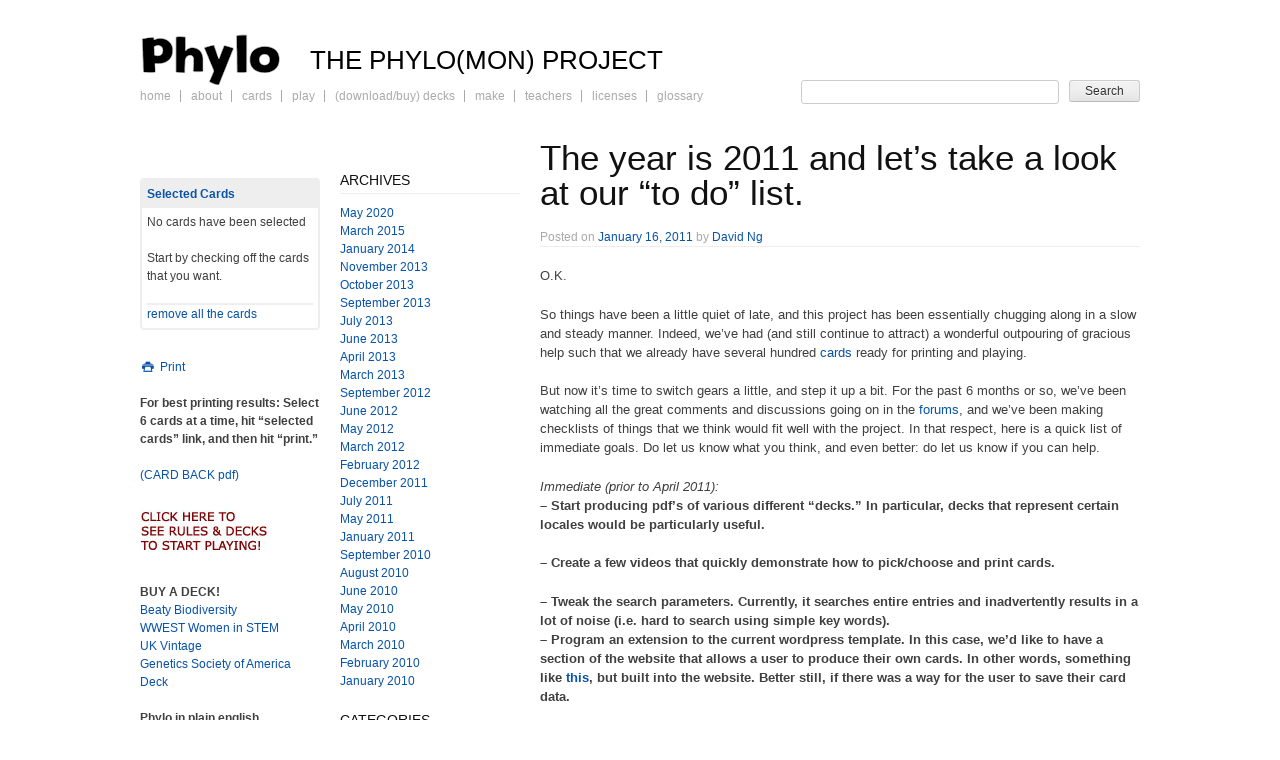

--- FILE ---
content_type: text/html; charset=UTF-8
request_url: https://phylogame.org/the-year-is-2011-and-lets-take-a-look-at-our-to-do-list/
body_size: 13102
content:

<!DOCTYPE html>
<html dir="ltr" lang="en-US" prefix="og: https://ogp.me/ns#">
<head>
<meta charset="UTF-8" />
<meta name="viewport" content="width=device-width" />
<title>The year is 2011 and let’s take a look at our “to do” list. | PHYLO: THE TRADING CARD GAME</title>
<link rel="profile" href="http://gmpg.org/xfn/11" />
<link rel="pingback" href="https://phylogame.org/xmlrpc.php" />
<!--[if lt IE 9]>
<script src="https://phylogame.org/wp-content/themes/phylo/js/html5.js" type="text/javascript"></script>
<![endif]-->

<link rel="stylesheet"  type="text/css" media="print" href="https://phylogame.org/wp-content/themes/phylo/css/print.css?v5" />
<link rel="stylesheet" media="screen" href="https://phylogame.org/wp-content/themes/phylo/css/card.css?v4" />

		<!-- All in One SEO 4.9.3 - aioseo.com -->
	<meta name="description" content="O.K. So things have been a little quiet of late, and this project has been essentially chugging along in a slow and steady manner. Indeed, we&#039;ve had (and still continue to attract) a wonderful outpouring of gracious help such that we already have several hundred cards ready for printing and playing. But now it&#039;s time" />
	<meta name="robots" content="max-image-preview:large" />
	<meta name="author" content="David Ng"/>
	<link rel="canonical" href="https://phylogame.org/the-year-is-2011-and-lets-take-a-look-at-our-to-do-list/" />
	<meta name="generator" content="All in One SEO (AIOSEO) 4.9.3" />
		<meta property="og:locale" content="en_US" />
		<meta property="og:site_name" content="PHYLO: THE TRADING CARD GAME | The PHYLO(MON) PROJECT" />
		<meta property="og:type" content="article" />
		<meta property="og:title" content="The year is 2011 and let’s take a look at our “to do” list. | PHYLO: THE TRADING CARD GAME" />
		<meta property="og:description" content="O.K. So things have been a little quiet of late, and this project has been essentially chugging along in a slow and steady manner. Indeed, we&#039;ve had (and still continue to attract) a wonderful outpouring of gracious help such that we already have several hundred cards ready for printing and playing. But now it&#039;s time" />
		<meta property="og:url" content="https://phylogame.org/the-year-is-2011-and-lets-take-a-look-at-our-to-do-list/" />
		<meta property="article:published_time" content="2011-01-17T05:26:27+00:00" />
		<meta property="article:modified_time" content="2019-01-09T02:25:49+00:00" />
		<meta name="twitter:card" content="summary" />
		<meta name="twitter:title" content="The year is 2011 and let’s take a look at our “to do” list. | PHYLO: THE TRADING CARD GAME" />
		<meta name="twitter:description" content="O.K. So things have been a little quiet of late, and this project has been essentially chugging along in a slow and steady manner. Indeed, we&#039;ve had (and still continue to attract) a wonderful outpouring of gracious help such that we already have several hundred cards ready for printing and playing. But now it&#039;s time" />
		<script type="application/ld+json" class="aioseo-schema">
			{"@context":"https:\/\/schema.org","@graph":[{"@type":"Article","@id":"https:\/\/phylogame.org\/the-year-is-2011-and-lets-take-a-look-at-our-to-do-list\/#article","name":"The year is 2011 and let\u2019s take a look at our \u201cto do\u201d list. | PHYLO: THE TRADING CARD GAME","headline":"The year is 2011 and let&#8217;s take a look at our &#8220;to do&#8221; list.","author":{"@id":"https:\/\/phylogame.org\/author\/admin\/#author"},"publisher":{"@id":"https:\/\/phylogame.org\/#organization"},"datePublished":"2011-01-16T21:26:27-08:00","dateModified":"2019-01-08T18:25:49-08:00","inLanguage":"en-US","commentCount":6,"mainEntityOfPage":{"@id":"https:\/\/phylogame.org\/the-year-is-2011-and-lets-take-a-look-at-our-to-do-list\/#webpage"},"isPartOf":{"@id":"https:\/\/phylogame.org\/the-year-is-2011-and-lets-take-a-look-at-our-to-do-list\/#webpage"},"articleSection":"Diary"},{"@type":"BreadcrumbList","@id":"https:\/\/phylogame.org\/the-year-is-2011-and-lets-take-a-look-at-our-to-do-list\/#breadcrumblist","itemListElement":[{"@type":"ListItem","@id":"https:\/\/phylogame.org#listItem","position":1,"name":"Home","item":"https:\/\/phylogame.org","nextItem":{"@type":"ListItem","@id":"https:\/\/phylogame.org\/category\/diary\/#listItem","name":"Diary"}},{"@type":"ListItem","@id":"https:\/\/phylogame.org\/category\/diary\/#listItem","position":2,"name":"Diary","item":"https:\/\/phylogame.org\/category\/diary\/","nextItem":{"@type":"ListItem","@id":"https:\/\/phylogame.org\/the-year-is-2011-and-lets-take-a-look-at-our-to-do-list\/#listItem","name":"The year is 2011 and let&#8217;s take a look at our &#8220;to do&#8221; list."},"previousItem":{"@type":"ListItem","@id":"https:\/\/phylogame.org#listItem","name":"Home"}},{"@type":"ListItem","@id":"https:\/\/phylogame.org\/the-year-is-2011-and-lets-take-a-look-at-our-to-do-list\/#listItem","position":3,"name":"The year is 2011 and let&#8217;s take a look at our &#8220;to do&#8221; list.","previousItem":{"@type":"ListItem","@id":"https:\/\/phylogame.org\/category\/diary\/#listItem","name":"Diary"}}]},{"@type":"Organization","@id":"https:\/\/phylogame.org\/#organization","name":"PHYLO: THE TRADING CARD GAME","description":"The PHYLO(MON) PROJECT","url":"https:\/\/phylogame.org\/"},{"@type":"Person","@id":"https:\/\/phylogame.org\/author\/admin\/#author","url":"https:\/\/phylogame.org\/author\/admin\/","name":"David Ng","image":{"@type":"ImageObject","@id":"https:\/\/phylogame.org\/the-year-is-2011-and-lets-take-a-look-at-our-to-do-list\/#authorImage","url":"https:\/\/secure.gravatar.com\/avatar\/49da0f17e8786d85b09009b9a8e5e4ad5f1bccb0f9734b68b4045c22778fbd7f?s=96&d=mm&r=g","width":96,"height":96,"caption":"David Ng"}},{"@type":"WebPage","@id":"https:\/\/phylogame.org\/the-year-is-2011-and-lets-take-a-look-at-our-to-do-list\/#webpage","url":"https:\/\/phylogame.org\/the-year-is-2011-and-lets-take-a-look-at-our-to-do-list\/","name":"The year is 2011 and let\u2019s take a look at our \u201cto do\u201d list. | PHYLO: THE TRADING CARD GAME","description":"O.K. So things have been a little quiet of late, and this project has been essentially chugging along in a slow and steady manner. Indeed, we've had (and still continue to attract) a wonderful outpouring of gracious help such that we already have several hundred cards ready for printing and playing. But now it's time","inLanguage":"en-US","isPartOf":{"@id":"https:\/\/phylogame.org\/#website"},"breadcrumb":{"@id":"https:\/\/phylogame.org\/the-year-is-2011-and-lets-take-a-look-at-our-to-do-list\/#breadcrumblist"},"author":{"@id":"https:\/\/phylogame.org\/author\/admin\/#author"},"creator":{"@id":"https:\/\/phylogame.org\/author\/admin\/#author"},"datePublished":"2011-01-16T21:26:27-08:00","dateModified":"2019-01-08T18:25:49-08:00"},{"@type":"WebSite","@id":"https:\/\/phylogame.org\/#website","url":"https:\/\/phylogame.org\/","name":"PHYLO: THE TRADING CARD GAME","description":"The PHYLO(MON) PROJECT","inLanguage":"en-US","publisher":{"@id":"https:\/\/phylogame.org\/#organization"}}]}
		</script>
		<!-- All in One SEO -->

<link rel='dns-prefetch' href='//stats.wp.com' />
<link rel='dns-prefetch' href='//v0.wordpress.com' />
<link rel="alternate" type="application/rss+xml" title="PHYLO: THE TRADING CARD GAME &raquo; Feed" href="https://phylogame.org/feed/" />
<link rel="alternate" title="oEmbed (JSON)" type="application/json+oembed" href="https://phylogame.org/wp-json/oembed/1.0/embed?url=https%3A%2F%2Fphylogame.org%2Fthe-year-is-2011-and-lets-take-a-look-at-our-to-do-list%2F" />
<link rel="alternate" title="oEmbed (XML)" type="text/xml+oembed" href="https://phylogame.org/wp-json/oembed/1.0/embed?url=https%3A%2F%2Fphylogame.org%2Fthe-year-is-2011-and-lets-take-a-look-at-our-to-do-list%2F&#038;format=xml" />
		<!-- This site uses the Google Analytics by MonsterInsights plugin v9.11.1 - Using Analytics tracking - https://www.monsterinsights.com/ -->
							<script src="//www.googletagmanager.com/gtag/js?id=G-R92409M7Y1"  data-cfasync="false" data-wpfc-render="false" type="text/javascript" async></script>
			<script data-cfasync="false" data-wpfc-render="false" type="text/javascript">
				var mi_version = '9.11.1';
				var mi_track_user = true;
				var mi_no_track_reason = '';
								var MonsterInsightsDefaultLocations = {"page_location":"https:\/\/phylogame.org\/the-year-is-2011-and-lets-take-a-look-at-our-to-do-list\/"};
								if ( typeof MonsterInsightsPrivacyGuardFilter === 'function' ) {
					var MonsterInsightsLocations = (typeof MonsterInsightsExcludeQuery === 'object') ? MonsterInsightsPrivacyGuardFilter( MonsterInsightsExcludeQuery ) : MonsterInsightsPrivacyGuardFilter( MonsterInsightsDefaultLocations );
				} else {
					var MonsterInsightsLocations = (typeof MonsterInsightsExcludeQuery === 'object') ? MonsterInsightsExcludeQuery : MonsterInsightsDefaultLocations;
				}

								var disableStrs = [
										'ga-disable-G-R92409M7Y1',
									];

				/* Function to detect opted out users */
				function __gtagTrackerIsOptedOut() {
					for (var index = 0; index < disableStrs.length; index++) {
						if (document.cookie.indexOf(disableStrs[index] + '=true') > -1) {
							return true;
						}
					}

					return false;
				}

				/* Disable tracking if the opt-out cookie exists. */
				if (__gtagTrackerIsOptedOut()) {
					for (var index = 0; index < disableStrs.length; index++) {
						window[disableStrs[index]] = true;
					}
				}

				/* Opt-out function */
				function __gtagTrackerOptout() {
					for (var index = 0; index < disableStrs.length; index++) {
						document.cookie = disableStrs[index] + '=true; expires=Thu, 31 Dec 2099 23:59:59 UTC; path=/';
						window[disableStrs[index]] = true;
					}
				}

				if ('undefined' === typeof gaOptout) {
					function gaOptout() {
						__gtagTrackerOptout();
					}
				}
								window.dataLayer = window.dataLayer || [];

				window.MonsterInsightsDualTracker = {
					helpers: {},
					trackers: {},
				};
				if (mi_track_user) {
					function __gtagDataLayer() {
						dataLayer.push(arguments);
					}

					function __gtagTracker(type, name, parameters) {
						if (!parameters) {
							parameters = {};
						}

						if (parameters.send_to) {
							__gtagDataLayer.apply(null, arguments);
							return;
						}

						if (type === 'event') {
														parameters.send_to = monsterinsights_frontend.v4_id;
							var hookName = name;
							if (typeof parameters['event_category'] !== 'undefined') {
								hookName = parameters['event_category'] + ':' + name;
							}

							if (typeof MonsterInsightsDualTracker.trackers[hookName] !== 'undefined') {
								MonsterInsightsDualTracker.trackers[hookName](parameters);
							} else {
								__gtagDataLayer('event', name, parameters);
							}
							
						} else {
							__gtagDataLayer.apply(null, arguments);
						}
					}

					__gtagTracker('js', new Date());
					__gtagTracker('set', {
						'developer_id.dZGIzZG': true,
											});
					if ( MonsterInsightsLocations.page_location ) {
						__gtagTracker('set', MonsterInsightsLocations);
					}
										__gtagTracker('config', 'G-R92409M7Y1', {"forceSSL":"true"} );
										window.gtag = __gtagTracker;										(function () {
						/* https://developers.google.com/analytics/devguides/collection/analyticsjs/ */
						/* ga and __gaTracker compatibility shim. */
						var noopfn = function () {
							return null;
						};
						var newtracker = function () {
							return new Tracker();
						};
						var Tracker = function () {
							return null;
						};
						var p = Tracker.prototype;
						p.get = noopfn;
						p.set = noopfn;
						p.send = function () {
							var args = Array.prototype.slice.call(arguments);
							args.unshift('send');
							__gaTracker.apply(null, args);
						};
						var __gaTracker = function () {
							var len = arguments.length;
							if (len === 0) {
								return;
							}
							var f = arguments[len - 1];
							if (typeof f !== 'object' || f === null || typeof f.hitCallback !== 'function') {
								if ('send' === arguments[0]) {
									var hitConverted, hitObject = false, action;
									if ('event' === arguments[1]) {
										if ('undefined' !== typeof arguments[3]) {
											hitObject = {
												'eventAction': arguments[3],
												'eventCategory': arguments[2],
												'eventLabel': arguments[4],
												'value': arguments[5] ? arguments[5] : 1,
											}
										}
									}
									if ('pageview' === arguments[1]) {
										if ('undefined' !== typeof arguments[2]) {
											hitObject = {
												'eventAction': 'page_view',
												'page_path': arguments[2],
											}
										}
									}
									if (typeof arguments[2] === 'object') {
										hitObject = arguments[2];
									}
									if (typeof arguments[5] === 'object') {
										Object.assign(hitObject, arguments[5]);
									}
									if ('undefined' !== typeof arguments[1].hitType) {
										hitObject = arguments[1];
										if ('pageview' === hitObject.hitType) {
											hitObject.eventAction = 'page_view';
										}
									}
									if (hitObject) {
										action = 'timing' === arguments[1].hitType ? 'timing_complete' : hitObject.eventAction;
										hitConverted = mapArgs(hitObject);
										__gtagTracker('event', action, hitConverted);
									}
								}
								return;
							}

							function mapArgs(args) {
								var arg, hit = {};
								var gaMap = {
									'eventCategory': 'event_category',
									'eventAction': 'event_action',
									'eventLabel': 'event_label',
									'eventValue': 'event_value',
									'nonInteraction': 'non_interaction',
									'timingCategory': 'event_category',
									'timingVar': 'name',
									'timingValue': 'value',
									'timingLabel': 'event_label',
									'page': 'page_path',
									'location': 'page_location',
									'title': 'page_title',
									'referrer' : 'page_referrer',
								};
								for (arg in args) {
																		if (!(!args.hasOwnProperty(arg) || !gaMap.hasOwnProperty(arg))) {
										hit[gaMap[arg]] = args[arg];
									} else {
										hit[arg] = args[arg];
									}
								}
								return hit;
							}

							try {
								f.hitCallback();
							} catch (ex) {
							}
						};
						__gaTracker.create = newtracker;
						__gaTracker.getByName = newtracker;
						__gaTracker.getAll = function () {
							return [];
						};
						__gaTracker.remove = noopfn;
						__gaTracker.loaded = true;
						window['__gaTracker'] = __gaTracker;
					})();
									} else {
										console.log("");
					(function () {
						function __gtagTracker() {
							return null;
						}

						window['__gtagTracker'] = __gtagTracker;
						window['gtag'] = __gtagTracker;
					})();
									}
			</script>
							<!-- / Google Analytics by MonsterInsights -->
		<style id='wp-img-auto-sizes-contain-inline-css' type='text/css'>
img:is([sizes=auto i],[sizes^="auto," i]){contain-intrinsic-size:3000px 1500px}
/*# sourceURL=wp-img-auto-sizes-contain-inline-css */
</style>

<style id='wp-emoji-styles-inline-css' type='text/css'>

	img.wp-smiley, img.emoji {
		display: inline !important;
		border: none !important;
		box-shadow: none !important;
		height: 1em !important;
		width: 1em !important;
		margin: 0 0.07em !important;
		vertical-align: -0.1em !important;
		background: none !important;
		padding: 0 !important;
	}
/*# sourceURL=wp-emoji-styles-inline-css */
</style>
<link rel='stylesheet' id='wp-block-library-css' href='https://phylogame.org/wp-includes/css/dist/block-library/style.min.css?ver=c563913683f4cb49285900e3835a4f9f' type='text/css' media='all' />
<style id='global-styles-inline-css' type='text/css'>
:root{--wp--preset--aspect-ratio--square: 1;--wp--preset--aspect-ratio--4-3: 4/3;--wp--preset--aspect-ratio--3-4: 3/4;--wp--preset--aspect-ratio--3-2: 3/2;--wp--preset--aspect-ratio--2-3: 2/3;--wp--preset--aspect-ratio--16-9: 16/9;--wp--preset--aspect-ratio--9-16: 9/16;--wp--preset--color--black: #000000;--wp--preset--color--cyan-bluish-gray: #abb8c3;--wp--preset--color--white: #ffffff;--wp--preset--color--pale-pink: #f78da7;--wp--preset--color--vivid-red: #cf2e2e;--wp--preset--color--luminous-vivid-orange: #ff6900;--wp--preset--color--luminous-vivid-amber: #fcb900;--wp--preset--color--light-green-cyan: #7bdcb5;--wp--preset--color--vivid-green-cyan: #00d084;--wp--preset--color--pale-cyan-blue: #8ed1fc;--wp--preset--color--vivid-cyan-blue: #0693e3;--wp--preset--color--vivid-purple: #9b51e0;--wp--preset--gradient--vivid-cyan-blue-to-vivid-purple: linear-gradient(135deg,rgb(6,147,227) 0%,rgb(155,81,224) 100%);--wp--preset--gradient--light-green-cyan-to-vivid-green-cyan: linear-gradient(135deg,rgb(122,220,180) 0%,rgb(0,208,130) 100%);--wp--preset--gradient--luminous-vivid-amber-to-luminous-vivid-orange: linear-gradient(135deg,rgb(252,185,0) 0%,rgb(255,105,0) 100%);--wp--preset--gradient--luminous-vivid-orange-to-vivid-red: linear-gradient(135deg,rgb(255,105,0) 0%,rgb(207,46,46) 100%);--wp--preset--gradient--very-light-gray-to-cyan-bluish-gray: linear-gradient(135deg,rgb(238,238,238) 0%,rgb(169,184,195) 100%);--wp--preset--gradient--cool-to-warm-spectrum: linear-gradient(135deg,rgb(74,234,220) 0%,rgb(151,120,209) 20%,rgb(207,42,186) 40%,rgb(238,44,130) 60%,rgb(251,105,98) 80%,rgb(254,248,76) 100%);--wp--preset--gradient--blush-light-purple: linear-gradient(135deg,rgb(255,206,236) 0%,rgb(152,150,240) 100%);--wp--preset--gradient--blush-bordeaux: linear-gradient(135deg,rgb(254,205,165) 0%,rgb(254,45,45) 50%,rgb(107,0,62) 100%);--wp--preset--gradient--luminous-dusk: linear-gradient(135deg,rgb(255,203,112) 0%,rgb(199,81,192) 50%,rgb(65,88,208) 100%);--wp--preset--gradient--pale-ocean: linear-gradient(135deg,rgb(255,245,203) 0%,rgb(182,227,212) 50%,rgb(51,167,181) 100%);--wp--preset--gradient--electric-grass: linear-gradient(135deg,rgb(202,248,128) 0%,rgb(113,206,126) 100%);--wp--preset--gradient--midnight: linear-gradient(135deg,rgb(2,3,129) 0%,rgb(40,116,252) 100%);--wp--preset--font-size--small: 13px;--wp--preset--font-size--medium: 20px;--wp--preset--font-size--large: 36px;--wp--preset--font-size--x-large: 42px;--wp--preset--spacing--20: 0.44rem;--wp--preset--spacing--30: 0.67rem;--wp--preset--spacing--40: 1rem;--wp--preset--spacing--50: 1.5rem;--wp--preset--spacing--60: 2.25rem;--wp--preset--spacing--70: 3.38rem;--wp--preset--spacing--80: 5.06rem;--wp--preset--shadow--natural: 6px 6px 9px rgba(0, 0, 0, 0.2);--wp--preset--shadow--deep: 12px 12px 50px rgba(0, 0, 0, 0.4);--wp--preset--shadow--sharp: 6px 6px 0px rgba(0, 0, 0, 0.2);--wp--preset--shadow--outlined: 6px 6px 0px -3px rgb(255, 255, 255), 6px 6px rgb(0, 0, 0);--wp--preset--shadow--crisp: 6px 6px 0px rgb(0, 0, 0);}:where(.is-layout-flex){gap: 0.5em;}:where(.is-layout-grid){gap: 0.5em;}body .is-layout-flex{display: flex;}.is-layout-flex{flex-wrap: wrap;align-items: center;}.is-layout-flex > :is(*, div){margin: 0;}body .is-layout-grid{display: grid;}.is-layout-grid > :is(*, div){margin: 0;}:where(.wp-block-columns.is-layout-flex){gap: 2em;}:where(.wp-block-columns.is-layout-grid){gap: 2em;}:where(.wp-block-post-template.is-layout-flex){gap: 1.25em;}:where(.wp-block-post-template.is-layout-grid){gap: 1.25em;}.has-black-color{color: var(--wp--preset--color--black) !important;}.has-cyan-bluish-gray-color{color: var(--wp--preset--color--cyan-bluish-gray) !important;}.has-white-color{color: var(--wp--preset--color--white) !important;}.has-pale-pink-color{color: var(--wp--preset--color--pale-pink) !important;}.has-vivid-red-color{color: var(--wp--preset--color--vivid-red) !important;}.has-luminous-vivid-orange-color{color: var(--wp--preset--color--luminous-vivid-orange) !important;}.has-luminous-vivid-amber-color{color: var(--wp--preset--color--luminous-vivid-amber) !important;}.has-light-green-cyan-color{color: var(--wp--preset--color--light-green-cyan) !important;}.has-vivid-green-cyan-color{color: var(--wp--preset--color--vivid-green-cyan) !important;}.has-pale-cyan-blue-color{color: var(--wp--preset--color--pale-cyan-blue) !important;}.has-vivid-cyan-blue-color{color: var(--wp--preset--color--vivid-cyan-blue) !important;}.has-vivid-purple-color{color: var(--wp--preset--color--vivid-purple) !important;}.has-black-background-color{background-color: var(--wp--preset--color--black) !important;}.has-cyan-bluish-gray-background-color{background-color: var(--wp--preset--color--cyan-bluish-gray) !important;}.has-white-background-color{background-color: var(--wp--preset--color--white) !important;}.has-pale-pink-background-color{background-color: var(--wp--preset--color--pale-pink) !important;}.has-vivid-red-background-color{background-color: var(--wp--preset--color--vivid-red) !important;}.has-luminous-vivid-orange-background-color{background-color: var(--wp--preset--color--luminous-vivid-orange) !important;}.has-luminous-vivid-amber-background-color{background-color: var(--wp--preset--color--luminous-vivid-amber) !important;}.has-light-green-cyan-background-color{background-color: var(--wp--preset--color--light-green-cyan) !important;}.has-vivid-green-cyan-background-color{background-color: var(--wp--preset--color--vivid-green-cyan) !important;}.has-pale-cyan-blue-background-color{background-color: var(--wp--preset--color--pale-cyan-blue) !important;}.has-vivid-cyan-blue-background-color{background-color: var(--wp--preset--color--vivid-cyan-blue) !important;}.has-vivid-purple-background-color{background-color: var(--wp--preset--color--vivid-purple) !important;}.has-black-border-color{border-color: var(--wp--preset--color--black) !important;}.has-cyan-bluish-gray-border-color{border-color: var(--wp--preset--color--cyan-bluish-gray) !important;}.has-white-border-color{border-color: var(--wp--preset--color--white) !important;}.has-pale-pink-border-color{border-color: var(--wp--preset--color--pale-pink) !important;}.has-vivid-red-border-color{border-color: var(--wp--preset--color--vivid-red) !important;}.has-luminous-vivid-orange-border-color{border-color: var(--wp--preset--color--luminous-vivid-orange) !important;}.has-luminous-vivid-amber-border-color{border-color: var(--wp--preset--color--luminous-vivid-amber) !important;}.has-light-green-cyan-border-color{border-color: var(--wp--preset--color--light-green-cyan) !important;}.has-vivid-green-cyan-border-color{border-color: var(--wp--preset--color--vivid-green-cyan) !important;}.has-pale-cyan-blue-border-color{border-color: var(--wp--preset--color--pale-cyan-blue) !important;}.has-vivid-cyan-blue-border-color{border-color: var(--wp--preset--color--vivid-cyan-blue) !important;}.has-vivid-purple-border-color{border-color: var(--wp--preset--color--vivid-purple) !important;}.has-vivid-cyan-blue-to-vivid-purple-gradient-background{background: var(--wp--preset--gradient--vivid-cyan-blue-to-vivid-purple) !important;}.has-light-green-cyan-to-vivid-green-cyan-gradient-background{background: var(--wp--preset--gradient--light-green-cyan-to-vivid-green-cyan) !important;}.has-luminous-vivid-amber-to-luminous-vivid-orange-gradient-background{background: var(--wp--preset--gradient--luminous-vivid-amber-to-luminous-vivid-orange) !important;}.has-luminous-vivid-orange-to-vivid-red-gradient-background{background: var(--wp--preset--gradient--luminous-vivid-orange-to-vivid-red) !important;}.has-very-light-gray-to-cyan-bluish-gray-gradient-background{background: var(--wp--preset--gradient--very-light-gray-to-cyan-bluish-gray) !important;}.has-cool-to-warm-spectrum-gradient-background{background: var(--wp--preset--gradient--cool-to-warm-spectrum) !important;}.has-blush-light-purple-gradient-background{background: var(--wp--preset--gradient--blush-light-purple) !important;}.has-blush-bordeaux-gradient-background{background: var(--wp--preset--gradient--blush-bordeaux) !important;}.has-luminous-dusk-gradient-background{background: var(--wp--preset--gradient--luminous-dusk) !important;}.has-pale-ocean-gradient-background{background: var(--wp--preset--gradient--pale-ocean) !important;}.has-electric-grass-gradient-background{background: var(--wp--preset--gradient--electric-grass) !important;}.has-midnight-gradient-background{background: var(--wp--preset--gradient--midnight) !important;}.has-small-font-size{font-size: var(--wp--preset--font-size--small) !important;}.has-medium-font-size{font-size: var(--wp--preset--font-size--medium) !important;}.has-large-font-size{font-size: var(--wp--preset--font-size--large) !important;}.has-x-large-font-size{font-size: var(--wp--preset--font-size--x-large) !important;}
/*# sourceURL=global-styles-inline-css */
</style>

<style id='classic-theme-styles-inline-css' type='text/css'>
/*! This file is auto-generated */
.wp-block-button__link{color:#fff;background-color:#32373c;border-radius:9999px;box-shadow:none;text-decoration:none;padding:calc(.667em + 2px) calc(1.333em + 2px);font-size:1.125em}.wp-block-file__button{background:#32373c;color:#fff;text-decoration:none}
/*# sourceURL=/wp-includes/css/classic-themes.min.css */
</style>
<link rel='stylesheet' id='phylo-style-css' href='https://phylogame.org/wp-content/themes/phylo/style.css?ver=1.1' type='text/css' media='all' />
<script type="text/javascript" src="https://phylogame.org/wp-content/plugins/google-analytics-for-wordpress/assets/js/frontend-gtag.min.js?ver=9.11.1" id="monsterinsights-frontend-script-js" async="async" data-wp-strategy="async"></script>
<script data-cfasync="false" data-wpfc-render="false" type="text/javascript" id='monsterinsights-frontend-script-js-extra'>/* <![CDATA[ */
var monsterinsights_frontend = {"js_events_tracking":"true","download_extensions":"doc,pdf,ppt,zip,xls,docx,pptx,xlsx","inbound_paths":"[]","home_url":"https:\/\/phylogame.org","hash_tracking":"false","v4_id":"G-R92409M7Y1"};/* ]]> */
</script>
<script type="text/javascript" src="https://phylogame.org/wp-includes/js/jquery/jquery.min.js?ver=3.7.1" id="jquery-core-js"></script>
<script type="text/javascript" src="https://phylogame.org/wp-includes/js/jquery/jquery-migrate.min.js?ver=3.4.1" id="jquery-migrate-js"></script>
<link rel="https://api.w.org/" href="https://phylogame.org/wp-json/" /><link rel="alternate" title="JSON" type="application/json" href="https://phylogame.org/wp-json/wp/v2/posts/4467" /><link rel="EditURI" type="application/rsd+xml" title="RSD" href="https://phylogame.org/xmlrpc.php?rsd" />

<link rel='shortlink' href='https://phylogame.org/?p=4467' />
	<style>img#wpstats{display:none}</style>
		</head>

<body class="wp-singular post-template-default single single-post postid-4467 single-format-standard wp-theme-phylo group-blog">
<div id="page" class="hfeed site">
		<header id="masthead" class="site-header" role="banner">
				<div class="site-branding clear">
			<h1 class="site-title"><a href="https://phylogame.org/" title="PHYLO: THE TRADING CARD GAME" rel="home">PHYLO: THE TRADING CARD GAME</a></h1>
			<h2 class="site-description">The PHYLO(MON) PROJECT</h2>

				</div>
		<nav id="site-navigation" class="navigation-main" role="navigation">
			<h1 class="menu-toggle">&#9776;Menu</h1>
			<div class="screen-reader-text skip-link"><a href="#content" title="Skip to content">Skip to content</a></div>

			<div class="menu-main-menu-container"><ul id="menu-main-menu" class="menu"><li id="menu-item-21706" class="menu-item menu-item-type-post_type menu-item-object-page menu-item-home menu-item-21706"><a href="https://phylogame.org/">Home</a></li>
<li id="menu-item-21714" class="menu-item menu-item-type-post_type menu-item-object-page menu-item-21714"><a href="https://phylogame.org/about/">About</a></li>
<li id="menu-item-24460" class="menu-item menu-item-type-custom menu-item-object-custom menu-item-24460"><a href="/cards">Cards</a></li>
<li id="menu-item-21712" class="menu-item menu-item-type-post_type menu-item-object-page menu-item-21712"><a href="https://phylogame.org/game-play/">Play</a></li>
<li id="menu-item-21707" class="menu-item menu-item-type-post_type menu-item-object-page menu-item-21707"><a href="https://phylogame.org/decks/">(Download/Buy) Decks</a></li>
<li id="menu-item-21711" class="menu-item menu-item-type-post_type menu-item-object-page menu-item-21711"><a href="https://phylogame.org/make/">Make</a></li>
<li id="menu-item-37232" class="menu-item menu-item-type-post_type menu-item-object-page menu-item-37232"><a href="https://phylogame.org/teachers/">Teachers</a></li>
<li id="menu-item-25913" class="menu-item menu-item-type-post_type menu-item-object-page menu-item-25913"><a href="https://phylogame.org/licenses/">Licenses</a></li>
<li id="menu-item-21708" class="menu-item menu-item-type-post_type menu-item-object-page menu-item-21708"><a href="https://phylogame.org/glossary/">Glossary</a></li>
</ul></div>
		<div id="card-searchform-shell">
			<form id="card-searchform"  class="card-search" method="get" action="https://phylogame.org">
                <input id="card-autosearch" name="s" type="text" class="text" value="" size="10" tabindex="1" />
                <input name="post_type" value="card" type="hidden"  />
				<input type="submit" class="button" value="Search" tabindex="2" />
            </form>
		</div>

		</nav><!-- #site-navigation -->
	</header><!-- #masthead -->

	<div id="main" class="site-main">

	<div id="primary" class="content-area">
		<div id="content" class="site-content" role="main">

		
		
<article id="post-4467" class="post-4467 post type-post status-publish format-standard hentry category-diary">
	<header class="entry-header">
		<h1 class="entry-title">The year is 2011 and let&#8217;s take a look at our &#8220;to do&#8221; list.</h1>

		<div class="entry-meta">
			Posted on <a href="https://phylogame.org/the-year-is-2011-and-lets-take-a-look-at-our-to-do-list/" title="9:26 pm" rel="bookmark"><time class="entry-date" datetime="2011-01-16T21:26:27-08:00">January 16, 2011</time></a><span class="byline"> by <span class="author vcard"><a class="url fn n" href="https://phylogame.org/author/admin/" title="View all posts by David Ng" rel="author">David Ng</a></span></span>		</div><!-- .entry-meta -->
	</header><!-- .entry-header -->

	<div class="entry-content">
		<p>O.K.</p>
<p>So things have been a little quiet of late, and this project has been essentially chugging along in a slow and steady manner.  Indeed, we&#8217;ve had (and still continue to attract) a wonderful outpouring of gracious help such that we already have several hundred <a href="http://phylogame.org/">cards</a> ready for printing and playing.</p>
<p>But now it&#8217;s time to switch gears a little, and step it up a bit.  For the past 6 months or so, we&#8217;ve been watching all the great comments and discussions going on in the <a href="http://phylomon.forumotion.net/f1-phylomon">forums</a>, and we&#8217;ve been making checklists of things that we think would fit well with the project.  In that respect, here is a quick list of immediate goals.  Do let us know what you think, and even better: do let us know if you can help.</p>
<p><em>Immediate (prior to April 2011):</em><br />
<strong>&#8211; Start producing pdf&#8217;s of various different &#8220;decks.&#8221;  In particular, decks that represent certain locales would be particularly useful.</strong></p>
<p><strong>&#8211; Create a few videos that quickly demonstrate how to pick/choose and print cards.</strong></p>
<p><strong>&#8211; Tweak the search parameters.  Currently, it searches entire entries and inadvertently results in a lot of noise (i.e. hard to search using simple key words).</strong><br />
<strong> &#8211; Program an extension to the current wordpress template.  In this case, we&#8217;d like to have a section of the website that allows a user to produce their own cards.  In other words, something like <a href="http://phylomon.forumotion.net/t78-phylo-card-generator">this</a>, but built into the website.  Better still, if there was a way for the user to save their card data.</strong></p>
<p><strong>&#8211; Kick it up a bit with the social media stuff, so as to attract even more participants. Maybe build from <a href="http://www.facebook.com/group.php?gid=136846776360622">this</a> and <a href="http://twitter.com/#!/phylomon">this</a> for example.</strong></p>
<p><strong>&#8211; Host a teacher workshop on the Phylo project, where educators can be introduced to the project, as well as provide an environment to brainstorm potential ideas/activities.</strong></p>
<p><strong>&#8211; Attract a team of MBA type students who would be interested in using Phylo as a student project, especially with a light to explore mechanisms of high quality card production that could be &#8220;sold&#8221; without ignoring the wonderful non-commercial, open philosophy that is such an important part of the game.</strong></p>
<p><strong>&#8211; Partner with a local museum or environmental group to pilot the &#8220;high quality&#8221; deck scenario.</strong></p>
<p>Not a bad &#8220;to do&#8221; list, even if we do say so ourselves!</p>
			</div><!-- .entry-content -->

	<footer class="entry-meta">
		This entry was posted in <a href="https://phylogame.org/category/diary/" rel="category tag">Diary</a>. Bookmark the <a href="https://phylogame.org/the-year-is-2011-and-lets-take-a-look-at-our-to-do-list/" title="Permalink to The year is 2011 and let&#8217;s take a look at our &#8220;to do&#8221; list." rel="bookmark">permalink</a>.
			</footer><!-- .entry-meta -->
</article><!-- #post-## -->

				<nav role="navigation" id="nav-below" class="navigation-post">
		<h1 class="screen-reader-text">Post navigation</h1>

	
		<div class="nav-previous"><a href="https://phylogame.org/leave-us-a-link-to-your-art/" rel="prev"><span class="meta-nav"><i class="icon-left-open"></i></span> Leave us a link to your art!</a></div>		<div class="nav-next"><a href="https://phylogame.org/phylo-card-points-algorithm/" rel="next">Phylo Card Points Algorithm <span class="meta-nav"><i class="icon-right-open"></i></span></a></div>
	
		</nav><!-- #nav-below -->
		
			
		
		</div><!-- #content -->
	</div><!-- #primary -->

  <div class="widget-area-wrap">
	<div id="secondary" class="widget-area" role="complementary">
				<aside id="text-4" class="widget widget_text">			<div class="textwidget">    <div id="phylomon-cards-cart">
   	<strong ><a href="https://phylogame.org/cards/?selected">Selected Cards</a></strong>
   	<ul id="phylomon-cards-cart-list">
   	
   	</ul>
   	<p id="no-cards" >
   	No cards have been selected<br /><br />
   	Start by checking off the cards that you want.
   	</p>
   	<noscript><em>Please <a href="https://www.google.com/adsense/support/bin/answer.py?answer=12654" target="_blank">enable Javascript</a> to be able select individual cards for printing</em></noscript>
   	<span id="remove-cards"><a href="#">remove all the cards </a></span>

   	</div>
   	<div id="toggle-photo-graphic">
					<a href="#photo" id="toggle-photo-graphic-trigger" class="show-graphic"><i class="icon-camera"></i> Photo set</a><br />
					<a href="#print" id="print" onclick="window.print();return false;"><i class="icon-print"></i> Print</a>

	</div>
   	
</div>
		</aside><aside id="text-3" class="widget widget_text">			<div class="textwidget"><p><b>For best printing results: Select 6 cards at a time, hit &#8220;selected cards&#8221; link, and then hit &#8220;print.&#8221;</b></p>
<p><a href="/wp-content/uploads/2013/03/phylocardbackletterprint.pdf"> (CARD BACK pdf)</a></p>
<p><a href="/game-play/"><img loading="lazy" decoding="async" class="alignnone size-full wp-image-3512" title="CLICKHERE" src="/wp-content/uploads/2010/09/CLICKHERE.jpg" alt="" width="135" height="58" /></a></p>
<p><b>BUY A DECK!</b><br />
<a href="https://www.thegamecrafter.com/games/phylo-tcg:-beaty-biodiversity-museum-starter-deck">Beaty Biodiversity</a><br />
<a href="https://www.thegamecrafter.com/games/phylo-wwest-starter-deck-women-in-science-and-engineering-">WWEST Women in STEM</a><br />
<a href="https://www.thegamecrafter.com/games/phylo-tcg:-uk-vintage-deck">UK Vintage</a><br />
<a href="https://www.thegamecrafter.com/games/phylo-tcg:-genetics-society-of-america-starter-deck">Genetics Society of America Deck</a></p>
<p><b>Phylo in plain english.</b></p>
<p><a href="/cards">I want to see cards.</a><br />
<a href="/decks">I want to see decks</a><br />
<a href="/game-play/">How to play?</a><br />
<a href="/licenses">Terms of use/copyright?</a></p>
<p><b><span style="color: red;">Useful</span></b><br />
<a href="/the-official-phylo-card-back/">Card back design.</a><br />
<a href="/phylo-card-points-algorithm/">Card points algorithm</a><br />
<a href="http://phylomon.forumotion.net/phylomon-f1/phylo-online-t85.htm">Lackey CCG</a> | <a href="http://phylomon.forumotion.net/phylomon-f1/phylo-for-mse-t84.htm">MSE</a><br />
<a href="/game-play">Create new rules.</a><br />
<a href="/make">Make decks?</a></p>
</div>
		</aside>	</div><!-- #secondary -->
	
		<div id="tertiary" class="widget-area" role="complementary">
		<aside id="archives-3" class="widget widget_archive"><h1 class="widget-title">Archives</h1>
			<ul>
					<li><a href='https://phylogame.org/2020/05/'>May 2020</a></li>
	<li><a href='https://phylogame.org/2015/03/'>March 2015</a></li>
	<li><a href='https://phylogame.org/2014/01/'>January 2014</a></li>
	<li><a href='https://phylogame.org/2013/11/'>November 2013</a></li>
	<li><a href='https://phylogame.org/2013/10/'>October 2013</a></li>
	<li><a href='https://phylogame.org/2013/09/'>September 2013</a></li>
	<li><a href='https://phylogame.org/2013/07/'>July 2013</a></li>
	<li><a href='https://phylogame.org/2013/06/'>June 2013</a></li>
	<li><a href='https://phylogame.org/2013/04/'>April 2013</a></li>
	<li><a href='https://phylogame.org/2013/03/'>March 2013</a></li>
	<li><a href='https://phylogame.org/2012/09/'>September 2012</a></li>
	<li><a href='https://phylogame.org/2012/06/'>June 2012</a></li>
	<li><a href='https://phylogame.org/2012/05/'>May 2012</a></li>
	<li><a href='https://phylogame.org/2012/03/'>March 2012</a></li>
	<li><a href='https://phylogame.org/2012/02/'>February 2012</a></li>
	<li><a href='https://phylogame.org/2011/12/'>December 2011</a></li>
	<li><a href='https://phylogame.org/2011/07/'>July 2011</a></li>
	<li><a href='https://phylogame.org/2011/05/'>May 2011</a></li>
	<li><a href='https://phylogame.org/2011/01/'>January 2011</a></li>
	<li><a href='https://phylogame.org/2010/09/'>September 2010</a></li>
	<li><a href='https://phylogame.org/2010/08/'>August 2010</a></li>
	<li><a href='https://phylogame.org/2010/06/'>June 2010</a></li>
	<li><a href='https://phylogame.org/2010/05/'>May 2010</a></li>
	<li><a href='https://phylogame.org/2010/04/'>April 2010</a></li>
	<li><a href='https://phylogame.org/2010/03/'>March 2010</a></li>
	<li><a href='https://phylogame.org/2010/02/'>February 2010</a></li>
	<li><a href='https://phylogame.org/2010/01/'>January 2010</a></li>
			</ul>

			</aside><aside id="categories-3" class="widget widget_categories"><h1 class="widget-title">Categories</h1>
			<ul>
					<li class="cat-item cat-item-420"><a href="https://phylogame.org/category/deck-description/">Deck Description</a>
</li>
	<li class="cat-item cat-item-19"><a href="https://phylogame.org/category/diary/">Diary</a>
</li>
	<li class="cat-item cat-item-17"><a href="https://phylogame.org/category/gameplay-in-progress/">Gameplay (in progress)</a>
</li>
	<li class="cat-item cat-item-1"><a href="https://phylogame.org/category/uncategorized/">Uncategorized</a>
</li>
			</ul>

			</aside>
		<aside id="recent-posts-3" class="widget widget_recent_entries">
		<h1 class="widget-title">Recent Posts</h1>
		<ul>
											<li>
					<a href="https://phylogame.org/uhill2020/">UHill Cards 2020</a>
									</li>
											<li>
					<a href="https://phylogame.org/general-beta-testing-feedback-for-the-gsa-deck/">General Beta Testing Feedback for the GSA Deck</a>
									</li>
											<li>
					<a href="https://phylogame.org/video-of-playing-the-phylo-game/">Video of playing the Phylo Game.</a>
									</li>
											<li>
					<a href="https://phylogame.org/musemon-ready-at-muse-magazine/">Musemon ready at MUSE magazine!</a>
									</li>
											<li>
					<a href="https://phylogame.org/digging-into-phylo-a-science-based-crowd-sourced-trading-card-game-an-interview-with-david-ng/">Digging into Phylo, a Science-Based, Crowd-sourced Trading Card Game: An Interview with David Ng</a>
									</li>
											<li>
					<a href="https://phylogame.org/beaty-deck-pdf/">Beaty Deck .pdf</a>
									</li>
											<li>
					<a href="https://phylogame.org/beaty-biodiversity-museum-vancouver/">BEATY BIODIVERSITY MUSEUM, VANCOUVER</a>
									</li>
											<li>
					<a href="https://phylogame.org/voyageofbeagle/">Announcing the “Voyage of the Beagle” trading card game. Plus a call for some crowdsourced goodness!</a>
									</li>
											<li>
					<a href="https://phylogame.org/18127-2/">(no title)</a>
									</li>
											<li>
					<a href="https://phylogame.org/londons-natural-history-museum-plays-phylo-at-their-science-uncovered/">London&#8217;s Natural History Museum plays Phylo at their Science Uncovered</a>
									</li>
											<li>
					<a href="https://phylogame.org/some-initial-press-around-the-beaty-phylo-deck/">Some Initial Press around the Beaty Phylo Deck</a>
									</li>
											<li>
					<a href="https://phylogame.org/new-signature-phylo-card-game-celebrating-ecosystems-now-at-beaty/">New Signature Phylo Card Game Celebrating Ecosystems Now at Beaty</a>
									</li>
											<li>
					<a href="https://phylogame.org/some-code-for-card-apis/">Some code for card APIs</a>
									</li>
											<li>
					<a href="https://phylogame.org/happy-arbor-day-here-are-some-phylo-tree-cards/">Happy Arbor Day!  Here are some Phylo tree cards!</a>
									</li>
											<li>
					<a href="https://phylogame.org/making-your-own-diy-cards-first-you-need-an-account-but-then-you-just-follow-the-instructions/">Making your own DIY cards. First, you need an account, but then you just follow the instructions.</a>
									</li>
											<li>
					<a href="https://phylogame.org/game-rules-change-in-creative-commons-license/">Game rules: Change in creative common&#8217;s license.</a>
									</li>
											<li>
					<a href="https://phylogame.org/call-for-submissions-musemon/">Call for Submissions: MUSÉMON</a>
									</li>
											<li>
					<a href="https://phylogame.org/check-out-some-of-the-proofs-for-the-beaty-phylomon-deck/">Check out some of the proofs for the Beaty Phylomon Deck!</a>
									</li>
											<li>
					<a href="https://phylogame.org/friends-of-the-earth-release-their-bee-cause-program/">Friends of the Earth release their Bee Cause Program!</a>
									</li>
											<li>
					<a href="https://phylogame.org/new-world-science-festival-coral-reef-deck/">World Science Festival Coral Reef Deck!</a>
									</li>
					</ul>

		</aside>	</div><!-- #tertiary -->
		</div>
	</div><!-- #main -->

	<footer id="colophon" class="site-footer" role="contentinfo">
		<div id="footer-widget-area" class="widget-area" role="complementary">
		
		
				</div><!-- #footer-widget-area -->
		<div class="site-info">
						PHYLO: THE TRADING CARD GAME / The PHYLO(MON) PROJECT |  Proudly powered by <a href="http://wordpress.org/" title="A Semantic Personal Publishing Platform" rel="generator">WordPress</a> 
			
		</div><!-- .site-info -->
	</footer><!-- #colophon -->
</div><!-- #page -->

<script type="speculationrules">
{"prefetch":[{"source":"document","where":{"and":[{"href_matches":"/*"},{"not":{"href_matches":["/wp-*.php","/wp-admin/*","/wp-content/uploads/*","/wp-content/*","/wp-content/plugins/*","/wp-content/themes/phylo/*","/*\\?(.+)"]}},{"not":{"selector_matches":"a[rel~=\"nofollow\"]"}},{"not":{"selector_matches":".no-prefetch, .no-prefetch a"}}]},"eagerness":"conservative"}]}
</script>
<script type="text/javascript" src="https://phylogame.org/wp-includes/js/jquery/ui/core.min.js?ver=1.13.3" id="jquery-ui-core-js"></script>
<script type="text/javascript" src="https://phylogame.org/wp-includes/js/jquery/ui/menu.min.js?ver=1.13.3" id="jquery-ui-menu-js"></script>
<script type="text/javascript" src="https://phylogame.org/wp-includes/js/dist/dom-ready.min.js?ver=f77871ff7694fffea381" id="wp-dom-ready-js"></script>
<script type="text/javascript" src="https://phylogame.org/wp-includes/js/dist/hooks.min.js?ver=dd5603f07f9220ed27f1" id="wp-hooks-js"></script>
<script type="text/javascript" src="https://phylogame.org/wp-includes/js/dist/i18n.min.js?ver=c26c3dc7bed366793375" id="wp-i18n-js"></script>
<script type="text/javascript" id="wp-i18n-js-after">
/* <![CDATA[ */
wp.i18n.setLocaleData( { 'text direction\u0004ltr': [ 'ltr' ] } );
//# sourceURL=wp-i18n-js-after
/* ]]> */
</script>
<script type="text/javascript" src="https://phylogame.org/wp-includes/js/dist/a11y.min.js?ver=cb460b4676c94bd228ed" id="wp-a11y-js"></script>
<script type="text/javascript" src="https://phylogame.org/wp-includes/js/jquery/ui/autocomplete.min.js?ver=1.13.3" id="jquery-ui-autocomplete-js"></script>
<script type="text/javascript" id="phylo-cards-js-extra">
/* <![CDATA[ */
var Phylo = {"ajaxurl":"https://phylogame.org/wp-admin/admin-ajax.php"};
//# sourceURL=phylo-cards-js-extra
/* ]]> */
</script>
<script type="text/javascript" src="https://phylogame.org/wp-content/themes/phylo/js/cards.js?ver=20120206" id="phylo-cards-js"></script>
<script type="text/javascript" src="https://phylogame.org/wp-content/themes/phylo/js/navigation.js?ver=20120206" id="phylo-navigation-js"></script>
<script type="text/javascript" src="https://phylogame.org/wp-content/themes/phylo/js/skip-link-focus-fix.js?ver=20130115" id="phylo-skip-link-focus-fix-js"></script>
<script type="text/javascript" id="jetpack-stats-js-before">
/* <![CDATA[ */
_stq = window._stq || [];
_stq.push([ "view", {"v":"ext","blog":"111967912","post":"4467","tz":"-8","srv":"phylogame.org","j":"1:15.4"} ]);
_stq.push([ "clickTrackerInit", "111967912", "4467" ]);
//# sourceURL=jetpack-stats-js-before
/* ]]> */
</script>
<script type="text/javascript" src="https://stats.wp.com/e-202603.js" id="jetpack-stats-js" defer="defer" data-wp-strategy="defer"></script>
<script id="wp-emoji-settings" type="application/json">
{"baseUrl":"https://s.w.org/images/core/emoji/17.0.2/72x72/","ext":".png","svgUrl":"https://s.w.org/images/core/emoji/17.0.2/svg/","svgExt":".svg","source":{"concatemoji":"https://phylogame.org/wp-includes/js/wp-emoji-release.min.js?ver=c563913683f4cb49285900e3835a4f9f"}}
</script>
<script type="module">
/* <![CDATA[ */
/*! This file is auto-generated */
const a=JSON.parse(document.getElementById("wp-emoji-settings").textContent),o=(window._wpemojiSettings=a,"wpEmojiSettingsSupports"),s=["flag","emoji"];function i(e){try{var t={supportTests:e,timestamp:(new Date).valueOf()};sessionStorage.setItem(o,JSON.stringify(t))}catch(e){}}function c(e,t,n){e.clearRect(0,0,e.canvas.width,e.canvas.height),e.fillText(t,0,0);t=new Uint32Array(e.getImageData(0,0,e.canvas.width,e.canvas.height).data);e.clearRect(0,0,e.canvas.width,e.canvas.height),e.fillText(n,0,0);const a=new Uint32Array(e.getImageData(0,0,e.canvas.width,e.canvas.height).data);return t.every((e,t)=>e===a[t])}function p(e,t){e.clearRect(0,0,e.canvas.width,e.canvas.height),e.fillText(t,0,0);var n=e.getImageData(16,16,1,1);for(let e=0;e<n.data.length;e++)if(0!==n.data[e])return!1;return!0}function u(e,t,n,a){switch(t){case"flag":return n(e,"\ud83c\udff3\ufe0f\u200d\u26a7\ufe0f","\ud83c\udff3\ufe0f\u200b\u26a7\ufe0f")?!1:!n(e,"\ud83c\udde8\ud83c\uddf6","\ud83c\udde8\u200b\ud83c\uddf6")&&!n(e,"\ud83c\udff4\udb40\udc67\udb40\udc62\udb40\udc65\udb40\udc6e\udb40\udc67\udb40\udc7f","\ud83c\udff4\u200b\udb40\udc67\u200b\udb40\udc62\u200b\udb40\udc65\u200b\udb40\udc6e\u200b\udb40\udc67\u200b\udb40\udc7f");case"emoji":return!a(e,"\ud83e\u1fac8")}return!1}function f(e,t,n,a){let r;const o=(r="undefined"!=typeof WorkerGlobalScope&&self instanceof WorkerGlobalScope?new OffscreenCanvas(300,150):document.createElement("canvas")).getContext("2d",{willReadFrequently:!0}),s=(o.textBaseline="top",o.font="600 32px Arial",{});return e.forEach(e=>{s[e]=t(o,e,n,a)}),s}function r(e){var t=document.createElement("script");t.src=e,t.defer=!0,document.head.appendChild(t)}a.supports={everything:!0,everythingExceptFlag:!0},new Promise(t=>{let n=function(){try{var e=JSON.parse(sessionStorage.getItem(o));if("object"==typeof e&&"number"==typeof e.timestamp&&(new Date).valueOf()<e.timestamp+604800&&"object"==typeof e.supportTests)return e.supportTests}catch(e){}return null}();if(!n){if("undefined"!=typeof Worker&&"undefined"!=typeof OffscreenCanvas&&"undefined"!=typeof URL&&URL.createObjectURL&&"undefined"!=typeof Blob)try{var e="postMessage("+f.toString()+"("+[JSON.stringify(s),u.toString(),c.toString(),p.toString()].join(",")+"));",a=new Blob([e],{type:"text/javascript"});const r=new Worker(URL.createObjectURL(a),{name:"wpTestEmojiSupports"});return void(r.onmessage=e=>{i(n=e.data),r.terminate(),t(n)})}catch(e){}i(n=f(s,u,c,p))}t(n)}).then(e=>{for(const n in e)a.supports[n]=e[n],a.supports.everything=a.supports.everything&&a.supports[n],"flag"!==n&&(a.supports.everythingExceptFlag=a.supports.everythingExceptFlag&&a.supports[n]);var t;a.supports.everythingExceptFlag=a.supports.everythingExceptFlag&&!a.supports.flag,a.supports.everything||((t=a.source||{}).concatemoji?r(t.concatemoji):t.wpemoji&&t.twemoji&&(r(t.twemoji),r(t.wpemoji)))});
//# sourceURL=https://phylogame.org/wp-includes/js/wp-emoji-loader.min.js
/* ]]> */
</script>

</body>
</html>

<!-- Page supported by LiteSpeed Cache 7.7 on 2026-01-13 22:25:33 -->